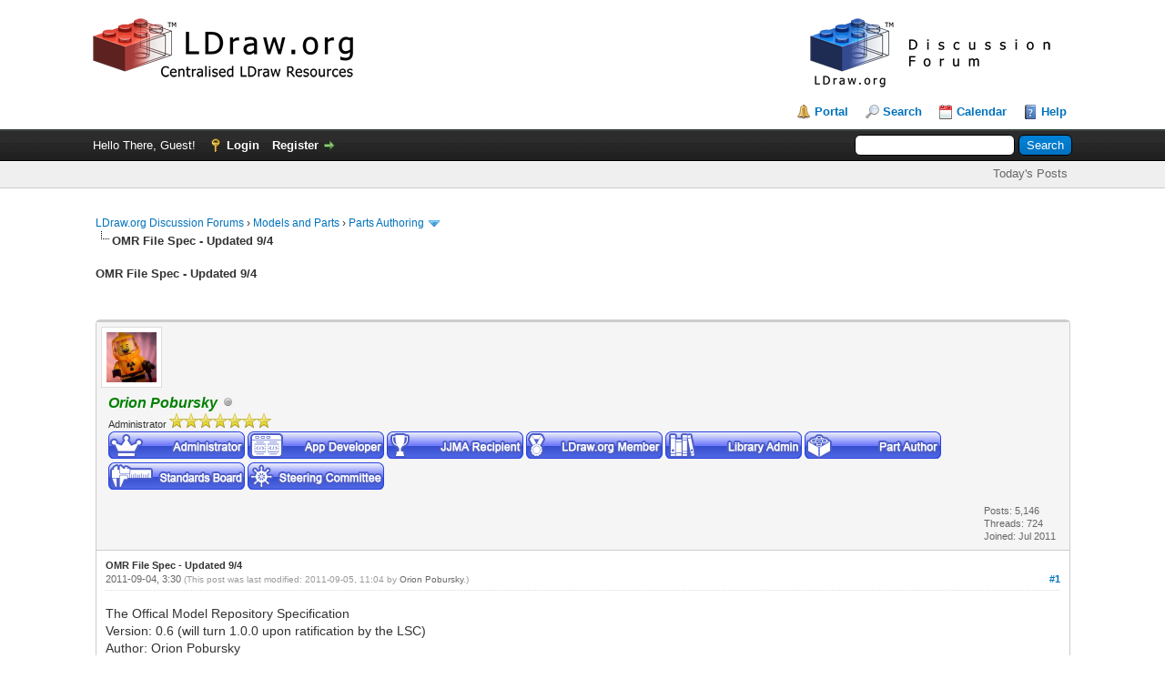

--- FILE ---
content_type: text/css
request_url: https://forums.ldraw.org/cache/themes/theme4/forums.css?t=1695068647
body_size: 75
content:
body {
	background: #fff;
}

#logo #mainsite-logo {
    margin: 10px 5px;
    float: left;
}

#logo #forum-logo {
    margin: 10px 5px;
    float: right;
}

.postbit_wrapper {
	margin-top: 5px;
	margin-bottom: 16px;
	border: 1px solid #ccc;
	border-radius: 5px;
	-moz-border-radius: 5px;
	-webkit-border-radius: 5px;
}

span.button.thread_mode_button{
	background: #0f0f0f;
	color: #fff;
	display: inline-block;
	padding: 4px 8px;
	margin: 2px 2px 6px 2px;
	border: 1px solid #000;
	font-size: 14px;
}

.submit {
    border-top: 0;
    border-right: 0;
    border-left: 0;
    background: transparent;
    border-bottom: 1px solid transparent;
	color: #fff;
    display: inline;
    margin: 0;
    padding: 0;
}

.newsbar {
	text-align: center;
	-moz-border-radius: 5px;
	-webkit-border-radius: 5px;
	border-radius: 5px;
	padding: 5px 10px;
	margin: 10px 0 0;
}

.newsbar1 {
background: #4BC7F5;
border: 1px solid #0B93C5;
}

.newsbar2 {
background: #C0EA43;
border: 1px solid #80AB00;
}

.newsbar3 {
background: #FB3;
border: 1px solid #DA9201;
}